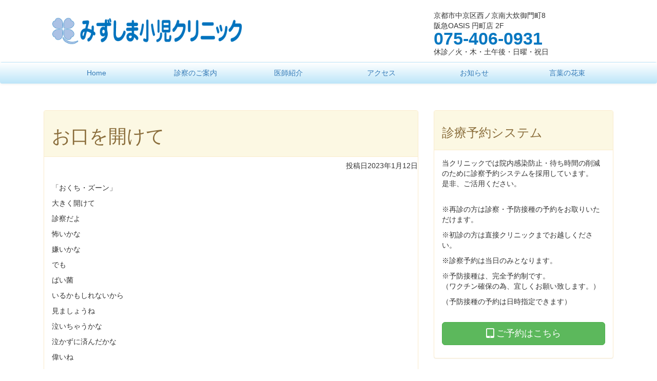

--- FILE ---
content_type: text/html; charset=UTF-8
request_url: http://mizushima-pedia-clinic.com/poem/%E3%81%8A%E5%8F%A3%E3%82%92%E9%96%8B%E3%81%91%E3%81%A6/
body_size: 4557
content:
<!DOCTYPE html>
<html lang="ja">
<head>
	<meta charset="UTF-8">
	<meta name="viewport" content="width=device-width, initial-scale=1">
	<link rel="profile" href="http://gmpg.org/xfn/11">
	<link href="https://maxcdn.bootstrapcdn.com/bootstrap/3.3.1/css/bootstrap.min.css" rel="stylesheet">
	<link href="http://maxcdn.bootstrapcdn.com/font-awesome/4.2.0/css/font-awesome.min.css" rel="stylesheet">
	<link rel="stylesheet" href="http://mizushima-pedia-clinic.com/wp/wp-content/themes/mizushimapediaclinic/style.css">
	

<title>お口を開けて | みずしま小児クリニック</title>

<!-- All in One SEO Pack 2.9.1 by Michael Torbert of Semper Fi Web Design[516,549] -->
<meta name="description"  content="「おくち・ズーン」 大きく開けて 診察だよ 怖いかな 嫌いかな でも ばい菌 いるかもしれないから 見ましょうね 泣いちゃうかな 泣かずに済んだかな 偉いね がんばったね" />
<meta name="robots" content="noindex,nofollow" />

<link rel="canonical" href="http://mizushima-pedia-clinic.com/poem/お口を開けて/" />
			<script type="text/javascript" >
				window.ga=window.ga||function(){(ga.q=ga.q||[]).push(arguments)};ga.l=+new Date;
				ga('create', 'UA-128375557-1', 'auto');
				// Plugins
				
				ga('send', 'pageview');
			</script>
			<script async src="https://www.google-analytics.com/analytics.js"></script>
			<!-- /all in one seo pack -->
<link rel='dns-prefetch' href='//webfonts.sakura.ne.jp' />
<link rel='dns-prefetch' href='//s.w.org' />
<link rel="alternate" type="application/rss+xml" title="みずしま小児クリニック &raquo; フィード" href="http://mizushima-pedia-clinic.com/feed/" />
<link rel="alternate" type="application/rss+xml" title="みずしま小児クリニック &raquo; コメントフィード" href="http://mizushima-pedia-clinic.com/comments/feed/" />
		<script type="text/javascript">
			window._wpemojiSettings = {"baseUrl":"https:\/\/s.w.org\/images\/core\/emoji\/2\/72x72\/","ext":".png","svgUrl":"https:\/\/s.w.org\/images\/core\/emoji\/2\/svg\/","svgExt":".svg","source":{"concatemoji":"http:\/\/mizushima-pedia-clinic.com\/wp\/wp-includes\/js\/wp-emoji-release.min.js?ver=4.6.29"}};
			!function(e,o,t){var a,n,r;function i(e){var t=o.createElement("script");t.src=e,t.type="text/javascript",o.getElementsByTagName("head")[0].appendChild(t)}for(r=Array("simple","flag","unicode8","diversity","unicode9"),t.supports={everything:!0,everythingExceptFlag:!0},n=0;n<r.length;n++)t.supports[r[n]]=function(e){var t,a,n=o.createElement("canvas"),r=n.getContext&&n.getContext("2d"),i=String.fromCharCode;if(!r||!r.fillText)return!1;switch(r.textBaseline="top",r.font="600 32px Arial",e){case"flag":return(r.fillText(i(55356,56806,55356,56826),0,0),n.toDataURL().length<3e3)?!1:(r.clearRect(0,0,n.width,n.height),r.fillText(i(55356,57331,65039,8205,55356,57096),0,0),a=n.toDataURL(),r.clearRect(0,0,n.width,n.height),r.fillText(i(55356,57331,55356,57096),0,0),a!==n.toDataURL());case"diversity":return r.fillText(i(55356,57221),0,0),a=(t=r.getImageData(16,16,1,1).data)[0]+","+t[1]+","+t[2]+","+t[3],r.fillText(i(55356,57221,55356,57343),0,0),a!=(t=r.getImageData(16,16,1,1).data)[0]+","+t[1]+","+t[2]+","+t[3];case"simple":return r.fillText(i(55357,56835),0,0),0!==r.getImageData(16,16,1,1).data[0];case"unicode8":return r.fillText(i(55356,57135),0,0),0!==r.getImageData(16,16,1,1).data[0];case"unicode9":return r.fillText(i(55358,56631),0,0),0!==r.getImageData(16,16,1,1).data[0]}return!1}(r[n]),t.supports.everything=t.supports.everything&&t.supports[r[n]],"flag"!==r[n]&&(t.supports.everythingExceptFlag=t.supports.everythingExceptFlag&&t.supports[r[n]]);t.supports.everythingExceptFlag=t.supports.everythingExceptFlag&&!t.supports.flag,t.DOMReady=!1,t.readyCallback=function(){t.DOMReady=!0},t.supports.everything||(a=function(){t.readyCallback()},o.addEventListener?(o.addEventListener("DOMContentLoaded",a,!1),e.addEventListener("load",a,!1)):(e.attachEvent("onload",a),o.attachEvent("onreadystatechange",function(){"complete"===o.readyState&&t.readyCallback()})),(a=t.source||{}).concatemoji?i(a.concatemoji):a.wpemoji&&a.twemoji&&(i(a.twemoji),i(a.wpemoji)))}(window,document,window._wpemojiSettings);
		</script>
		<style type="text/css">
img.wp-smiley,
img.emoji {
	display: inline !important;
	border: none !important;
	box-shadow: none !important;
	height: 1em !important;
	width: 1em !important;
	margin: 0 .07em !important;
	vertical-align: -0.1em !important;
	background: none !important;
	padding: 0 !important;
}
</style>
<link rel='stylesheet' id='wp-pagenavi-css'  href='http://mizushima-pedia-clinic.com/wp/wp-content/plugins/wp-pagenavi/pagenavi-css.css?ver=2.70' type='text/css' media='all' />
<link rel='stylesheet' id='mizushimapediaclinic-style-css'  href='http://mizushima-pedia-clinic.com/wp/wp-content/themes/mizushimapediaclinic/style.css?ver=4.6.29' type='text/css' media='all' />
<script type='text/javascript' src='http://mizushima-pedia-clinic.com/wp/wp-includes/js/jquery/jquery.js?ver=1.12.4'></script>
<script type='text/javascript' src='http://mizushima-pedia-clinic.com/wp/wp-includes/js/jquery/jquery-migrate.min.js?ver=1.4.1'></script>
<script type='text/javascript' src='//webfonts.sakura.ne.jp/js/sakura.js?ver=2.0.0'></script>
<script type='text/javascript' src='http://mizushima-pedia-clinic.com/wp/wp-content/themes/mizushimapediaclinic/assets/javascripts/bootstrap.js?ver=4.6.29'></script>
<link rel='https://api.w.org/' href='http://mizushima-pedia-clinic.com/wp-json/' />
<link rel='prev' title='魚になれたら' href='http://mizushima-pedia-clinic.com/poem/%e9%ad%9a%e3%81%ab%e3%81%aa%e3%82%8c%e3%81%9f%e3%82%89/' />
<link rel='next' title='80年代の流行らない歌謡詞' href='http://mizushima-pedia-clinic.com/poem/80%e5%b9%b4%e4%bb%a3%e3%81%ae%e6%b5%81%e8%a1%8c%e3%82%89%e3%81%aa%e3%81%84%e6%ad%8c%e8%ac%a1%e8%a9%9e/' />
<link rel='shortlink' href='http://mizushima-pedia-clinic.com/?p=14770' />
<link rel="alternate" type="application/json+oembed" href="http://mizushima-pedia-clinic.com/wp-json/oembed/1.0/embed?url=http%3A%2F%2Fmizushima-pedia-clinic.com%2Fpoem%2F%25e3%2581%258a%25e5%258f%25a3%25e3%2582%2592%25e9%2596%258b%25e3%2581%2591%25e3%2581%25a6%2F" />
<link rel="alternate" type="text/xml+oembed" href="http://mizushima-pedia-clinic.com/wp-json/oembed/1.0/embed?url=http%3A%2F%2Fmizushima-pedia-clinic.com%2Fpoem%2F%25e3%2581%258a%25e5%258f%25a3%25e3%2582%2592%25e9%2596%258b%25e3%2581%2591%25e3%2581%25a6%2F&#038;format=xml" />
</head>

<body class="single single-poem postid-14770">
<div id="page" class="site">
<!--	<a class="skip-link screen-reader-text" href="#content">Skip to content</a>-->

	<header id="masthead" class="site-header" role="banner">
		<div class="site-branding container">
		
			<div class="col-sm-8">
				<div class="headerlogo">
					<h1><img src="http://mizushima-pedia-clinic.com/wp/wp-content/themes/mizushimapediaclinic/images/logo3.png" height="80" width="403" class="img-responsive" alt="みずしま小児クリニック 京都市中京区西ノ京の小児科"></h1>
<!--							class="img-responsive"-->
				</div>
			</div>
			<div class="col-sm-4 hidden-xs">
				<div class="headerinfo">
					<p class="headadd">京都市中京区西ノ京南大炊御門町8<br>阪急OASIS 円町店 2F</p>
					<p class="headtel">075-406-0931</p>
					<p class="headres">休診／火・木・土午後・日曜・祝日</p>
				</div>
			</div>
		</div><!-- .site-branding -->

        <nav class="navbar navbar-default" role="navigation">
        	<div class="container">
				<div class="navbar-header">
<!--					<button type="button" class="navbar-toggle" data-toggle="collapse" data-target="#bs-example-navbar-collapse">-->
					<button type="button" class="navbar-toggle collapsed" data-toggle="collapse" data-target="#navbarEexample">
						<span class="sr-only">Toggle navigation</span>
						<span class="icon-bar"></span>
						<span class="icon-bar"></span>
						<span class="icon-bar"></span>
					</button>
				</div>
				<div class="collapse navbar-collapse" id="navbarEexample">
				<ul id="menu-head_navi" class="nav nav-pills nav-justified"><li id="menu-item-23" class="menu-item menu-item-type-post_type menu-item-object-page menu-item-23"><a title="Home" href="http://mizushima-pedia-clinic.com/">Home</a></li>
<li id="menu-item-21" class="menu-item menu-item-type-post_type menu-item-object-page menu-item-21"><a title="診察のご案内" href="http://mizushima-pedia-clinic.com/clinicguidance/">診察のご案内</a></li>
<li id="menu-item-22" class="menu-item menu-item-type-post_type menu-item-object-page menu-item-22"><a title="医師紹介" href="http://mizushima-pedia-clinic.com/facilityguidance/">医師紹介</a></li>
<li id="menu-item-33" class="menu-item menu-item-type-post_type menu-item-object-page menu-item-33"><a title="アクセス" href="http://mizushima-pedia-clinic.com/access/">アクセス</a></li>
<li id="menu-item-24" class="menu-item menu-item-type-custom menu-item-object-custom menu-item-24"><a title="お知らせ" href="http://mizushima-pedia-clinic.com/news_info/">お知らせ</a></li>
<li id="menu-item-25" class="menu-item menu-item-type-custom menu-item-object-custom menu-item-25"><a title="言葉の花束" href="http://mizushima-pedia-clinic.com/poem/">言葉の花束</a></li>
</ul>				</div>
			</div>
		</nav>
	
	
	
	</header><!-- #masthead -->

	<div id="content" class="site-content container">

	<div id="primary" class="content-area col-md-8">
		<main id="main" class="site-main" role="main">

					<div class="panel panel-warning">
				<div class="panel-heading">
					<h1>お口を開けて</h1>
				</div>
				<time class"post-date" datetime="2023-01-12"><h5 class="text-right">投稿日2023年1月12日</h5></time>
				<div class="panel-body">
					<p style="font-weight: 400">「おくち・ズーン」</p>
<p style="font-weight: 400">大きく開けて</p>
<p style="font-weight: 400">診察だよ</p>
<p style="font-weight: 400">怖いかな</p>
<p style="font-weight: 400">嫌いかな</p>
<p style="font-weight: 400">でも</p>
<p style="font-weight: 400">ばい菌</p>
<p style="font-weight: 400">いるかもしれないから</p>
<p style="font-weight: 400">見ましょうね</p>
<p style="font-weight: 400">泣いちゃうかな</p>
<p style="font-weight: 400">泣かずに済んだかな</p>
<p style="font-weight: 400">偉いね</p>
<p style="font-weight: 400">がんばったね</p>

									</div>
			</div>

		</main><!-- #main -->
	</div><!-- #primary -->

<div class="sidebar col-xs-12 col-md-4">

<aside id="secondary" class="widget-area" role="complementary">
	<section id="text-2" class="widget widget_text">			<div class="textwidget"><div class="panel panel-warning">
	<div class="panel-heading">
		<h3>診療予約システム</h3>
	</div>
	<div class="panel-body">
		<p>当クリニックでは院内感染防止・待ち時間の削減のために診察予約システムを採用しています。　是非、ご活用ください。</p>
<br>
<p>※再診の方は診察・予防接種の予約をお取りいただけます。</p>
<p>※初診の方は直接クリニックまでお越しください。</p>
<p>※診察予約は当日のみとなります。</p>
<p>※予防接種は、完全予約制です。<br>（ワクチン確保の為、宜しくお願い致します。）</p>
<p>（予防接種の予約は日時指定できます）</p>
<br>
 <p><a class="btn btn-success  btn-lg btn-block"  href="http://ctsrsv.jp/mizushima" target=”_blank” data-role="button"><i class="fa fa-tablet fa-lg"></i> ご予約はこちら</a></p>
</div>
</div>
</div>
		</section></aside><!-- #secondary -->
</div>

	</div><!-- #content -->

	<footer id="colophon" class="site-footer" role="contentinfo">
		<div class="site-info container">
	
                <div class="row">

                    <div class="col-xs-12 col-sm-4">
                        <div class="footerleft">
                            <h3>みずしま小児クリニック</h3>
							<address>
                                〒604-8466<br>
                                京都市中京区西ノ京南大炊御門町8<br>阪急OASIS 円町店 2F<br>
                                TEL.　075-406-0931<br>
                                FAX.　075-406-0932<br>
                            </address>
                        </div> <!-- .footerright -->
                    </div> <!--.col-sm-4 -->
                </div> <!-- footer .row -->

                <div class="copy">
                    <span>Copyright © 2016 みずしま小児クリニック All Rights Reserved.</span>
                </div>

		</div><!-- .site-info -->
	</footer><!-- #colophon -->
</div><!-- #page -->
		


<script type='text/javascript' src='http://mizushima-pedia-clinic.com/wp/wp-content/themes/mizushimapediaclinic/js/navigation.js?ver=20151215'></script>
<script type='text/javascript' src='http://mizushima-pedia-clinic.com/wp/wp-content/themes/mizushimapediaclinic/js/skip-link-focus-fix.js?ver=20151215'></script>
<script type='text/javascript' src='http://mizushima-pedia-clinic.com/wp/wp-includes/js/wp-embed.min.js?ver=4.6.29'></script>

</body>
</html>


--- FILE ---
content_type: text/css
request_url: http://mizushima-pedia-clinic.com/wp/wp-content/themes/mizushimapediaclinic/style.css
body_size: 1288
content:
/*
Theme Name: mizushimapediaclinic
Theme URI: http://underscores.me/
Author: Shinichi Ogata
Author URI: http://forwardone.jp
Description: Theme for exclusive use of mizushimapediaclinic
Version: 1.0.0
License: GNU General Public License v2 or later
License URI: http://www.gnu.org/licenses/gpl-2.0.html
Text Domain: mizushimapediaclinic
Tags:

This theme, like WordPress, is licensed under the GPL.
Use it to make something cool, have fun, and share what you've learned with others.

mizushimapediaclinic is based on Underscores http://underscores.me/, (C) 2012-2016 Automattic, Inc.
Underscores is distributed under the terms of the GNU GPL v2 or later.

Normalizing styles have been helped along thanks to the fine work of
Nicolas Gallagher and Jonathan Neal http://necolas.github.com/normalize.css/
*/



/*-----
bootstrap設定
-----*/
.navbar-default {
    background-image: -webkit-linear-gradient(top, #fff 0%, #bee6f9 100%);
    background-image:      -o-linear-gradient(top, #fff 0%, #bee6f9 100%);
    background-image: -webkit-gradient(linear, left top, left bottom, from(#fff), to(#bee6f9));
    background-image:         linear-gradient(to bottom, #fff 0%, #bee6f9 100%);
    filter: progid:DXImageTransform.Microsoft.gradient(startColorstr='#ffffffff', endColorstr='#fff8f8f8', GradientType=0);
    filter: progid:DXImageTransform.Microsoft.gradient(enabled = false);
    background-repeat: repeat-x;
    border-radius: 4px;
    -webkit-box-shadow: inset 0 1px 0 rgba(255, 255, 255, .15), 0 1px 5px rgba(0, 0, 0, .075);
            box-shadow: inset 0 1px 0 rgba(255, 255, 255, .15), 0 1px 5px rgba(0, 0, 0, .075);
}

.navbar-default {
    background-color: #bee6f9;
  }
.navbar {
    position: relative;
    min-height: 40px;
    margin-bottom: 2px;
    border: 1px solid transparent;
  }

html {
	color: #3d3d3d;
	font-size: 0.9em;
}

.panel-heading1 {
    background-color: #daf3ff;
    padding-top: 1px;
    padding-bottom: 4px;
	padding-left: 20px;
    color: #0878c1;
	 border: 1px solid transparent;
	 border-radius: 4px;
    -webkit-box-shadow: inset 0 1px 0 rgba(255, 255, 255, .15), 0 1px 5px rgba(0, 0, 0, .075);
            box-shadow: inset 0 1px 0 rgba(255, 255, 255, .15), 0 1px 5px rgba(0, 0, 0, .075);
}


.headerinfo {
    margin-top: 20px;
}

.headtel {
    font-size: 240%;
    font-weight: bold;
    margin-top: -18px;
    color: #0878c1;
}

.headres {
    margin-top: -18px;
}

.site-main {
	 margin-top: 50px;
}

.page 
.entry-title {
  display:none;
}

.poeminfo {
	background-color: #FEEFEF;
	border: 1px solid #0878c1;
	padding-left: 20px;
	padding-right: 20px;
	color: #0878c1;
}

.poemmargin {
	margin-top: 10px;
	margin-left: 10px;
	
}


.sidebar {
	margin-top: 50px;
}

.box {
    margin-top: 30px;
}

.caption {
	padding-top: 20px;
	padding-left: 20px;
	padding-right: 20px;
}

.caption3 {
/*	margin-top: 30px;*/
	padding: 20px;
/*	border:  1px solid #0878c1;*/
	
}
.potog {
    margin-top: 20px;
}



.list-group-item-text {
	padding-top: 4px;
    padding-left: 14px;
	padding-bottom: 20px;
}

.fa-azure {
	color: #0878c1;
}

.fa-green {
	color: palegreen;
}

.site-footer {
	background-color: #0878c1;
}

.footerlabel {
	color: #fff;
}

.footerleft {
	margin-top: 50px;
    font-size: 1.1em;
	color: #fff;
}

.footerleft a {
	color: #fff;
}

.footercenter {
	margin-top: 30px;
	color: #fff;
}

.footercenter a {
	color: #fff;
}

.footerright {
	margin-top: 50px;
	color: #fff;
}

.copy {
	text-align: center;
	color: #fff;
	margin-top: 10px;
	margin-bottom: 30px;
}